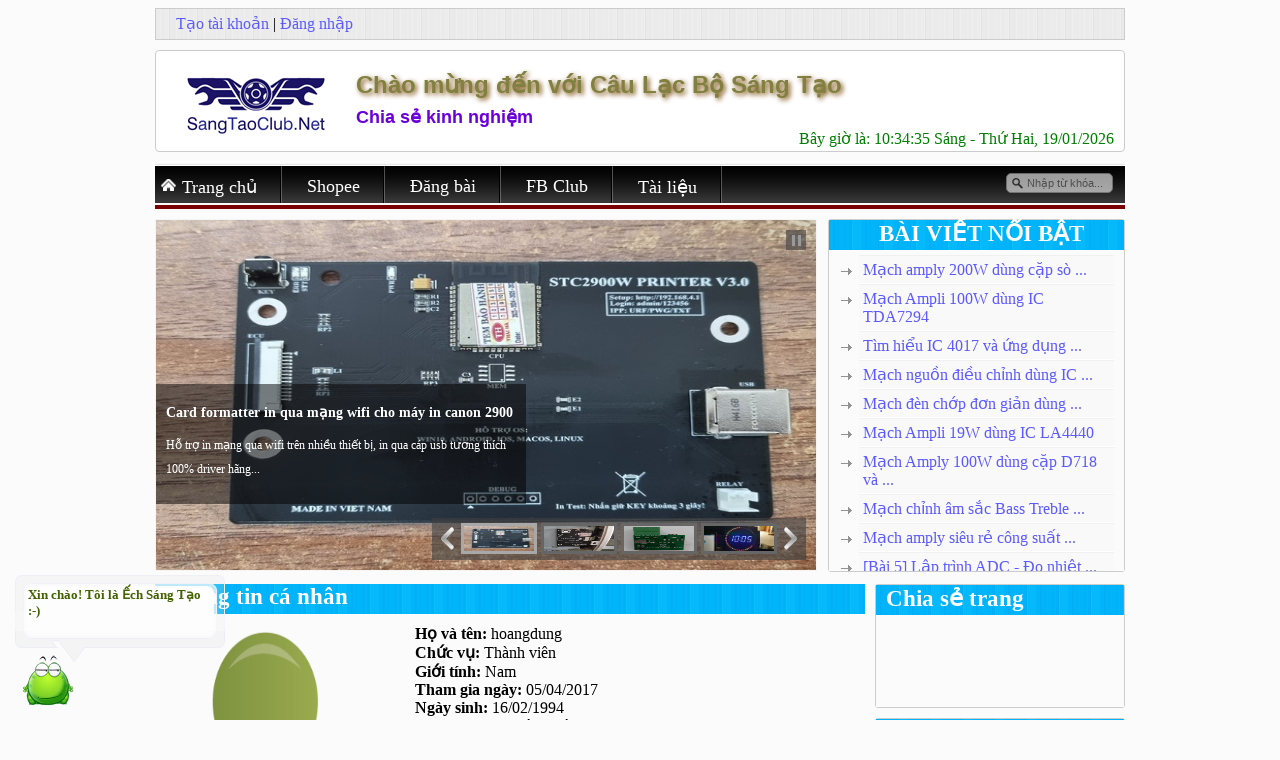

--- FILE ---
content_type: text/html; charset=UTF-8
request_url: https://sangtaoclub.net/thanh-vien/9277-hocdotnhuga_06
body_size: 30665
content:
<!DOCTYPE html>
<!-- 
Copyright © 2013-2026 SangTaoClub.Net
Designed: Vũ Văn Thái (ADMIN)
Start date: 12/05/2013 - 19/01/2026
Version: 4.3 - Edit: 18/06/2025
Source: PHP, HTML, CSS, JavaScript, jQuery
Browser: Support HTML5, CocCoc, Chrome, Firefox, Opera,...
Security: Ver 3.0
-->
<html xmlns="http://www.w3.org/1999/xhtml">
<head><meta http-equiv="Content-Type" content="text/html; charset=utf-8">
    <title>Trang cá nhân của hoangdung - Câu Lạc Bộ Sáng Tạo - SangTaoClub.Net</title>
    <base id="url_base" href="/" />
    <link rel="stylesheet" type="text/css" href="theme/css/theme.css?V4" />
    <link rel="stylesheet" type="text/css" href="theme/css/slide.css" />
    <meta name="generator" content="SangTaoClub.Net V4.0" /> 
    <meta name="keywords" content="Trang cá nhân của hoangdung, Câu Lạc Bộ Sáng Tạo, Chia sẻ kinh nghiệm, Kết nối đam mê, sangtaoclub.net, Sản phẩm sáng tạo, Download tài liệu miễn phí" /> 
    <meta name="description" content="Trang cá nhân của hoangdung - Câu Lạc Bộ Sáng Tạo - Chia sẻ kinh nghiệm - Kết nối đam mê - SangTaoClub.Net" />
</head>
<script async src="https://www.googletagmanager.com/gtag/js?id=G-VHFHSGEB5V"></script>
<script>
  window.dataLayer = window.dataLayer || [];
  function gtag(){dataLayer.push(arguments);}
  gtag('js', new Date());
  gtag('config', 'G-VHFHSGEB5V');
</script>
<style>#stc_load{display: none;}</style>
<script type="text/javascript" src="theme/js/jquery.js"></script>
<script type="text/javascript" src="theme/js/jquery.easing.js"></script>
<script type="text/javascript" src="theme/js/slide.js"></script>
<script type="text/javascript" src="theme/js/main.js?V4.3"></script>
<script type="text/javascript">
var link='https://sangtaoclub.net/thanh-vien/9277-hocdotnhuga_06';
if (top.location!=link){top.location=link};
</script>
<body><div id="stc_main"><!-- Main -->
<header>
<div id="stc_header" class="div_main">
    <div style="position: absolute;top: 5px;left: 20px;"><a href="dang-ky.html" title="Đăng ký là thành viên">Tạo tài khoản</a> | <a id="dang_nhap" title="Đăng nhập để viết bài...">Đăng nhập</a></strong></div>
    <div id="google_translate_element" style="position: absolute;top: 2px;right: 5px;"></div>
</div>
<div id="stc_banner" class="div_main"><!-- Banner -->
    <div id="image1"><img src="theme/css/img/logo.png" /></div>
    <div id="image2"><img src="theme/css/img/logo2.png" /></div>
    <div id="txt1">Chào mừng đến với Câu Lạc Bộ Sáng Tạo</div>
    <div id="txt2">Chia sẻ kinh nghiệm</div>
    <div id="txt3">Kết nối đam mê</div>
    <div id="clock">Đang cập nhật thời gian...</div>
</div><!-- End Banner -->
<nav id="Nav" class="div_main" >
    <ul>
        <li style="position: relative;"><div id="icon_home"></div><a href="./" title="Trang chủ">Trang chủ</a></li>
        <li><a href="https://shopee.vn/thaiha167" target="_blank" title="Cửa hàng trên Shopee">Shopee</a></li>
        <li><a href="dang-bai.html" title="Đăng bài viết mới">Đăng bài</a></li>
        <li><a href="https://www.facebook.com/sangtaoclub" target="_blank" title="Facebook Club">FB Club</a></li>
        <li><a href="tai-lieu.html" title="Download tài liệu">Tài liệu</a></li>
    </ul>
    <form action="tim-kiem.html" method="get" style="position: absolute;top: 3px;right: -20px;">
        <input id="tim_kiem" type="text" title="Tìm kiếm bài viết" name="tu-khoa" maxlength="150" placeholder="Nhập từ khóa..." />
    </form>
</nav>

</header>
<div id="stc_slide" class="div_main" style="height: 355px;">
    <div id="slide" style="width: 660px;height: 350px;float: left;">
    <div id="jslidernews1" class="lof-slidecontent" style="width: 100%;float: left;">
    <div class="preload"><div></div></div>			
    <div class="main-slider-content" style="width: 100%; height: 350px;">
        <ul class="sliders-wrap-inner">
        <li>
        <img width="660px" height = "350px" src="/bai-viet/upload/stc2900.jpg" alt="Card formatter in qua mạng wifi cho máy in canon 2900" />
        <div class="slider-description">
            <h4 class="titke-slide"><a href="/bai-viet/465-card-formatter-in-qua-mang-wifi-cho-may-in-canon-2900.html">Card formatter in qua mạng wifi cho máy in canon 2900</a></h4>
            <p class="summarry">Hỗ trợ in mạng qua wifi trên nhiều thiết bị, in qua cáp usb tương thích 100% driver hãng...</p>
        </div>
        </li>
        <li>
        <img width="660px" height = "350px" src="/upload-attack/SangTaoClub.Net_STC1210W_1689754258.jpg" alt="Card formatter Canon LBP1210 LBP1120 in qua WIFI USB 64bit STC1210" />
        <div class="slider-description">
            <h4 class="titke-slide"><a href="/bai-viet/466-card-formatter-canon-lbp1210-lbp1120-in-qua-wifi-usb-64bit-stc1210.html">Card formatter Canon LBP1210 LBP1120 in qua WIFI USB 64bit STC1210</a></h4>
            <p class="summarry">Hỗ trợ in mạng qua wifi trên nhiều thiết bị, in qua cáp usb tương thích 100% driver lbp2900...</p>
        </div>
        </li>
        <li>
        <img width="660px" height = "350px" src="/upload-img/anh-san-pham-lph-v2.jpg" alt="Mạch LED pháo hoa WIFI V2" />
        <div class="slider-description">
            <h4 class="titke-slide"><a href="/bai-viet/454-mach-led-phao-hoa-wifi-v2-huong-dan-su-dung.html">Mạch LED pháo hoa WIFI V2</a></h4>
            <p class="summarry">Hỗ trợ nhiều loại IC LED, hiệu ứng đồng bộ âm thanh, cập nhật phần mềm không dây...</p>
        </div>
        </li>
        <li>
        <img width="660px" height = "350px" src="/file_upload_image/admin/20190417_100520.jpg" alt="Đồng hồ vạn niên viền 60 LED nháy theo giây" />
        <div class="slider-description">
            <h4 class="titke-slide"><a href="/bai-viet/443-review-dong-ho-van-nien-vien-60-led-nhay-theo-giay.html">Đồng hồ vạn niên viền 60 LED nháy theo giây</a></h4>
            <p class="summarry">Phiên bản đồng hồ sáng tạo nhất, tích hợp rất nhiều tính năng vào trong một chiếc đồng hồ. Hiển thị ngày theo dương lịch, hiển thị giờ, hiển thị nhiệt độ, 8 hiệu ứng viền nháy theo giây, hẹn giờ đa chức năng, báo giờ,...</p>
        </div>
        </li>
        </ul>
    </div>		
    <div class="navigator-content">
        <div class="button-previous" title="Lùi lại"></div>
        <div class="navigator-wrapper">
        <ul class="navigator-wrap-inner">
            <li><img src="/bai-viet/upload/stc2900.jpg" width="70" height="25" alt="" title="Card formatter in qua mạng wifi cho máy in canon 2900" /></li>
            <li><img src="/upload-attack/SangTaoClub.Net_STC1210W_1689754258.jpg" width="70" height="25" alt="" title="Card formatter Canon LBP1210 LBP1120 in qua WIFI USB 64bit STC1210" /></li>
            <li><img src="/upload-img/phaohoa1.jpg" width="70" height="25" alt="" title="Mạch LED pháo hoa WIFI" /></li>
            <li><img src="/file_upload_image/admin/20190417_100520.jpg" width="70" height="25" alt="" title="Đồng hồ vạn niên viền 60 LED nháy theo giây" /></li>
        </ul>
        </div>
       	<div class="button-next" title="Tiếp theo"></div>
    </div>
    <div class="button-control"><span></span></div>
    </div>
    </div><!-- End Slide -->
    
    <div id="title_hot" class="stc_article_r" style="width: 295px;float: right;">
        <div class="stc_title" style="text-align: center;"><strong>BÀI VIẾT NỔI BẬT</strong></div>
        <div class="stc_content">
        <ul id="hot_list">
               <li><a href="bai-viet/37-mach-amply-200w-dung-cap-so-c5200-a1943.html" title="Xem: Mạch amply 200W dùng cặp sò C5200-A1943">Mạch amply 200W dùng cặp sò ...</a></li>
               <li><a href="bai-viet/189-mach-ampli-100w-dung-ic-tda7294.html" title="Xem: Mạch Ampli 100W dùng IC TDA7294">Mạch Ampli 100W dùng IC TDA7294</a></li>
               <li><a href="bai-viet/29-tim-hieu-ic-4017-va-ung-dung-555-voi-4017.html" title="Xem: Tìm hiểu IC 4017 và ứng dụng 555 với 4017">Tìm hiểu IC 4017 và ứng dụng ...</a></li>
               <li><a href="bai-viet/197-mach-nguon-dieu-chinh-dung-ic-lm317.html" title="Xem: Mạch nguồn điều chỉnh dùng IC LM317">Mạch nguồn điều chỉnh dùng IC ...</a></li>
               <li><a href="bai-viet/49-mach-den-chop-don-gian-dung-ic-ne555.html" title="Xem: Mạch đèn chớp đơn giản dùng ic NE555">Mạch đèn chớp đơn giản dùng ...</a></li>
               <li><a href="bai-viet/171-mach-ampli-19w-dung-ic-la4440.html" title="Xem: Mạch Ampli 19W dùng IC LA4440">Mạch Ampli 19W dùng IC LA4440</a></li>
               <li><a href="bai-viet/51-mach-amply-100w-dung-cap-d718-va-b688.html" title="Xem: Mạch Amply 100W dùng cặp D718 và B688">Mạch Amply 100W dùng cặp D718 và ...</a></li>
               <li><a href="bai-viet/42-mach-chinh-am-sac-bass-treble-dung-ic-tl082.html" title="Xem: Mạch chỉnh âm sắc Bass Treble dùng IC TL082">Mạch chỉnh âm sắc Bass Treble ...</a></li>
               <li><a href="bai-viet/25-mach-amply-sieu-re-cong-suat-14w-dung-tda2030a.html" title="Xem: Mạch amply siêu rẻ công suất 14W dùng TDA2030A">Mạch amply siêu rẻ công suất ...</a></li>
               <li><a href="bai-viet/181-bai-5-lap-trinh-adc---do-nhiet-do-dung-lm35-hien-thi-lcd-voi-avr.html" title="Xem: [Bài 5] Lập trình ADC - Đo nhiệt độ dùng LM35 hiển thị LCD với AVR">[Bài 5] Lập trình ADC - Đo nhiệt ...</a></li>
        </ul>
        </div>
    </div>
</div>
<div id="up_top" title="Trở lên trên" onclick="return croll_top();" style="display: none;"><img src="theme/css/img/top.png" /></div>
<div id="x_tip"><!-- Ech_con -->
<div id="x_tiptext">
    <div class="tip">
        <div class="tipMid"></div>
        <div class="text">Xin chào! Tôi là Ếch Sáng Tạo :-)</div>
        <div class="tipBtm"></div>
    </div>
</div>
</div><!-- End Ech_con -->
<div id="stc_body" class="div_main">
    <div id="main_right"><!-- Main Right -->
        <div class="stc_article_r"><!-- Ho_tro -->
            <div class="stc_title"><strong>Chia sẻ trang</strong></div>
            <div class="stc_content">
                <div style="text-align: center;"><br /><br />
                 <div class="fb-like" data-href="http://sangtaoclub.net" data-send="true" data-layout="button_count" data-width="70" data-show-faces="true" data-font="arial"></div><br /><br />
                </div>
            </div>
        </div><!-- End Ho_tro -->
         <div class="stc_article_r" id="m_luc"><!-- Chuyen_muc -->
            <div class="stc_title"><strong>Chuyên mục</strong></div>
            <div class="stc_content">
                <ul id="muc-luc">
                  <li><a data-group="st01" title="Chuyên mục: Thảo luận chung">Thảo luận chung</a></li>
                  <li><a data-group="st22" title="Chuyên mục: Hoạt động câu lạc bộ">Hoạt động câu lạc bộ</a></li>
                  <li><a data-group="st03" title="Chuyên mục: Tâm tình dân kỹ thuật">Tâm tình dân kỹ thuật</a></li>
                  <li><a data-group="st04" title="Chuyên mục: Lĩnh vực khác">Lĩnh vực khác</a></li>
                  <li><a data-group="st05" title="Chuyên mục: Lập trình web">Lập trình web</a></li>
                  <li><a data-group="st06" title="Chuyên mục: Trao đổi sửa chữa điện tử">Trao đổi sửa chữa điện tử</a></li>
                  <li><a data-group="st07" title="Chuyên mục: MCU 8051, AVR, PIC">MCU 8051, AVR, PIC</a></li>
                  <li><a data-group="st08" title="Chuyên mục: Phần mềm tin học">Phần mềm tin học</a></li>
                  <li><a data-group="st09" title="Chuyên mục: Điện tử công suất">Điện tử công suất</a></li>
                  <li><a data-group="st23" title="Chuyên mục: Điện tử dân dụng">Điện tử dân dụng</a></li>
                  <li><a data-group="st02" title="Chuyên mục: Điện thanh">Điện thanh</a></li>
                  <li><a data-group="st10" title="Chuyên mục: Học lập trình AVR">Học lập trình AVR</a></li>
                  <li><a data-group="st11" title="Chuyên mục: Học lập trình 8051">Học lập trình 8051</a></li>
                  <li><a data-group="st12" title="Chuyên mục: Lập trình PLC">Lập trình PLC</a></li>
                  <li><a data-group="st13" title="Chuyên mục: Mô phỏng mạch điện">Mô phỏng mạch điện</a></li>
                  <li><a data-group="st14" title="Chuyên mục: Thiết kế mạch in PCB">Thiết kế mạch in PCB</a></li>
                  <li><a data-group="st15" title="Chuyên mục: Cơ khí chế tạo">Cơ khí chế tạo</a></li>
                  <li><a data-group="st17" title="Chuyên mục: Điện tử cơ bản">Điện tử cơ bản</a></li>
                  <li><a data-group="st18" title="Chuyên mục: Nhập môn điện tử">Nhập môn điện tử</a></li>
                  <li><a data-group="st21" title="Chuyên mục: Điện tử sáng tạo">Điện tử sáng tạo</a></li>
                  <li><a data-group="st19" title="Chuyên mục: Tìm mua linh kiện">Tìm mua linh kiện</a></li>
                  <li><a data-group="st24" title="Chuyên mục: Tin tức sáng tạo">Tin tức sáng tạo</a></li>
                  <li><a data-group="st20" title="Chuyên mục: Cuộc thi sáng tạo">Cuộc thi sáng tạo</a></li>
                </ul>
            </div>
        </div><!-- End Chuyen_muc -->
                <div class="stc_article_r" id="bv_top"><!-- Top View -->
            <div class="stc_title"><strong>Xem nhiều</strong></div>
            <div class="stc_content">
                            <div class="row-list">
	                            <a class="img" href="bai-viet/37-mach-amply-200w-dung-cap-so-c5200-a1943.html"><img title="Xem: Mạch amply 200W dùng cặp sò C5200-A1943" src="theme/css/img/no_img_entry.png" alt="" /></a>
	                            <h3><a title="Xem: Mạch amply 200W dùng cặp sò C5200-A1943" href="bai-viet/37-mach-amply-200w-dung-cap-so-c5200-a1943.html">Mạch amply 200W dùng cặp sò C5200-A1943</a></h3>
	                        </div>
                            <div class="row-list">
	                            <a class="img" href="bai-viet/189-mach-ampli-100w-dung-ic-tda7294.html"><img title="Xem: Mạch Ampli 100W dùng IC TDA7294" src="theme/css/img/no_img_entry.png" alt="" /></a>
	                            <h3><a title="Xem: Mạch Ampli 100W dùng IC TDA7294" href="bai-viet/189-mach-ampli-100w-dung-ic-tda7294.html">Mạch Ampli 100W dùng IC TDA7294</a></h3>
	                        </div>
                            <div class="row-list">
	                            <a class="img" href="bai-viet/29-tim-hieu-ic-4017-va-ung-dung-555-voi-4017.html"><img title="Xem: Tìm hiểu IC 4017 và ứng dụng 555 với 4017" src="theme/css/img/no_img_entry.png" alt="" /></a>
	                            <h3><a title="Xem: Tìm hiểu IC 4017 và ứng dụng 555 với 4017" href="bai-viet/29-tim-hieu-ic-4017-va-ung-dung-555-voi-4017.html">Tìm hiểu IC 4017 và ứng dụng 555 với 4017</a></h3>
	                        </div>
                            <div class="row-list">
	                            <a class="img" href="bai-viet/197-mach-nguon-dieu-chinh-dung-ic-lm317.html"><img title="Xem: Mạch nguồn điều chỉnh dùng IC LM317" src="theme/css/img/no_img_entry.png" alt="" /></a>
	                            <h3><a title="Xem: Mạch nguồn điều chỉnh dùng IC LM317" href="bai-viet/197-mach-nguon-dieu-chinh-dung-ic-lm317.html">Mạch nguồn điều chỉnh dùng IC LM317</a></h3>
	                        </div>
                            <div class="row-list">
	                            <a class="img" href="bai-viet/49-mach-den-chop-don-gian-dung-ic-ne555.html"><img title="Xem: Mạch đèn chớp đơn giản dùng ic NE555" src="theme/css/img/no_img_entry.png" alt="" /></a>
	                            <h3><a title="Xem: Mạch đèn chớp đơn giản dùng ic NE555" href="bai-viet/49-mach-den-chop-don-gian-dung-ic-ne555.html">Mạch đèn chớp đơn giản dùng ic NE555</a></h3>
	                        </div>
                            <div class="row-list">
	                            <a class="img" href="bai-viet/171-mach-ampli-19w-dung-ic-la4440.html"><img title="Xem: Mạch Ampli 19W dùng IC LA4440" src="theme/css/img/no_img_entry.png" alt="" /></a>
	                            <h3><a title="Xem: Mạch Ampli 19W dùng IC LA4440" href="bai-viet/171-mach-ampli-19w-dung-ic-la4440.html">Mạch Ampli 19W dùng IC LA4440</a></h3>
	                        </div>
                            <div class="row-list">
	                            <a class="img" href="bai-viet/51-mach-amply-100w-dung-cap-d718-va-b688.html"><img title="Xem: Mạch Amply 100W dùng cặp D718 và B688" src="theme/css/img/no_img_entry.png" alt="" /></a>
	                            <h3><a title="Xem: Mạch Amply 100W dùng cặp D718 và B688" href="bai-viet/51-mach-amply-100w-dung-cap-d718-va-b688.html">Mạch Amply 100W dùng cặp D718 và B688</a></h3>
	                        </div>
                            <div class="row-list">
	                            <a class="img" href="bai-viet/42-mach-chinh-am-sac-bass-treble-dung-ic-tl082.html"><img title="Xem: Mạch chỉnh âm sắc Bass Treble dùng IC TL082" src="theme/css/img/no_img_entry.png" alt="" /></a>
	                            <h3><a title="Xem: Mạch chỉnh âm sắc Bass Treble dùng IC TL082" href="bai-viet/42-mach-chinh-am-sac-bass-treble-dung-ic-tl082.html">Mạch chỉnh âm sắc Bass Treble dùng IC TL082</a></h3>
	                        </div>
                            <div class="row-list">
	                            <a class="img" href="bai-viet/25-mach-amply-sieu-re-cong-suat-14w-dung-tda2030a.html"><img title="Xem: Mạch amply siêu rẻ công suất 14W dùng TDA2030A" src="theme/css/img/no_img_entry.png" alt="" /></a>
	                            <h3><a title="Xem: Mạch amply siêu rẻ công suất 14W dùng TDA2030A" href="bai-viet/25-mach-amply-sieu-re-cong-suat-14w-dung-tda2030a.html">Mạch amply siêu rẻ công suất 14W dùng TDA2030A</a></h3>
	                        </div>
                            <div class="row-list">
	                            <a class="img" href="bai-viet/181-bai-5-lap-trinh-adc---do-nhiet-do-dung-lm35-hien-thi-lcd-voi-avr.html"><img title="Xem: [Bài 5] Lập trình ADC - Đo nhiệt độ dùng LM35 hiển thị LCD với AVR" src="theme/css/img/no_img_entry.png" alt="" /></a>
	                            <h3><a title="Xem: [Bài 5] Lập trình ADC - Đo nhiệt độ dùng LM35 hiển thị LCD với AVR" href="bai-viet/181-bai-5-lap-trinh-adc---do-nhiet-do-dung-lm35-hien-thi-lcd-voi-avr.html">[Bài 5] Lập trình ADC - Đo nhiệt độ dùng LM35 hiển thị LCD với AVR</a></h3>
	                        </div>
            </div>
        </div><!-- End Top view -->
        <div class="stc_article_r"><!-- Thong_ke -->
            <div class="stc_title"><strong>Thống kê</strong></div>
            <div class="stc_content">
                <ul id="thongke">Đang tải..
                </ul>
            </div>
        </div><!-- End Thong_ke -->
        <div class="fb-like-box" data-href="http://www.facebook.com/sangtaoclub" data-width="250" data-show-faces="true" data-stream="false" data-show-border="true" data-header="true"></div>
    </div><!-- End Main Right -->
    <div id="main_left"><!-- Main Left -->
                <div id="stc_load" class="stc_article_l"><!-- STC_Load -->
            <div class="stc_title"><strong id="title_bv"></strong></div>
            <div class="stc_content" id="bai-viet"></div></div>
<div class="stc_article_l">
<div class="stc_title"><strong>Thông tin cá nhân</strong></div>
<div class="stc_content">
<style type="text/css">
#about{
    width: 690px;
    height: 280px;
}
#ab_img{
    float: left;
}
#ab_tt{
    float: right;
    width: 440px;
    overflow: hidden;
}
#gt_nd{
    border: 1px solid #ccc;
    padding: 10px;
    overflow: auto;
    width: 670px;
}
.tv{
    font-size: 20px;
    margin-left: 10px;
    color: #008040;
}
</style>
<script type="text/javascript">
$(document).ready(function(){
    tn_ok();
     var loading3='<div id="loading"><img border="0" src="theme/css/img/load.gif" /><br /><strong>Đang tải dữ liệu...</strong></div>';
  function tn_ok(){
  $('#pt_tn a').click(function(){ 
            var $p=$(this).attr('id');
            var $id_tv=$('#id_tv').val();
            $('#pbl').val($p);
            $('#page').val($p);
            $('#load_tn').html(loading3);
            setTimeout(function(){
                $('#load_tn').load('tin-nhan.html?i='+$id_tv+'&p='+$p+'&u=9277 #load_tn',tn_ok);
            }, 1000);
  });
  $('.tra_loi').click(function(){ 
    var $i1=$(this).attr('name');
    var $i2=$('#id_tv').val();
    var $link=$('#link').val();
    var $p_bl=$('#pbl').val();
    $('.tl').html('');
    $('#tl_'+$i1+'').html('<form name="form_tl" style="margin-left: 50px;" action="tin-nhan.html" method="post"><input type="hidden" value="'+$p_bl+'" id="p_bl" name="p_bl" /><input type="hidden" value="'+$i1+'" name="id_tn" /><input type="hidden" value="'+$i2+'" name="id_user" /><input type="hidden" value="'+$link+'" name="link_tn" /><textarea name="tl_mess" title="Viết trả lời" style="width: 570px; height: 50px;max-width: 570px;max-height: 100px;" ></textarea><input type="submit" value=" Trả lời " class="sub_bl" /> <input type="button" onclick="smiliepopup4();" id="sub_bl" value=" Cảm xúc " /> <input type="button" value=" Ẩn trả lời " id="'+$i1+'" class="sub_bl close_tn" /></form>');
    $('.close_tn').click(function(){ 
        var $i4=$(this).attr('id');
        $('#tl_'+$i4+'').html('');
    });
  });
    
  }
});
</script>
<div id="about">
<div id="ab_img"><img alt="Ảnh đại diện của hoangdung" title="Ảnh đại diện của hoangdung" src="theme/css/img/no-avatar.png" width="200" height="250" /></div>
<div id="ab_tt">
<strong>Họ và tên:</strong> hoangdung<br />
<strong>Chức vụ:</strong> Thành viên<br />
<strong>Giới tính:</strong> Nam<br />
<strong>Tham gia ngày:</strong> 05/04/2017<br />
<strong>Ngày sinh:</strong> 16/02/1994<br />
<strong>Website:</strong> Chưa cập nhật...<br />
<strong>Địa chỉ:</strong> chí linh<br />
<br />
</div>
</div>
<div style="text-align: center;font-size: 25px;"><strong>Tự giới thiệu:</strong></div>
<div id="gt_nd">
Chưa cập nhật...</div>
</div>
</div>
<div class="stc_article_l">
<div class="stc_title"><strong>Tin nhắn</strong></div>
<div class="stc_content">
<div id="binh_luan">
    <input type="hidden" value="9277" id="id_user" />
    <span id="bl"><li><strong style="color: red;">Bạn chưa đăng nhập, không thể viết tin nhắn!</strong>
    <br />Bấm vào đây để <a id="login_bv" title="Đăng nhập để gửi tin nhắn..." >Đăng nhập</a> hoặc <a href="/dang-ky.html" title="Đăng ký" >Đăng ký</a>!</li>
    </span>
<div id="load_tn">
<div id="bl">
</div></div></div>
</div></div>
<meta property="fb:app_id" content="140449266138836" />
<div id="fb-root"></div>
<script type="text/javascript">
(function(d, s, id) {
    var js, fjs = d.getElementsByTagName(s)[0];
    if (d.getElementById(id)) return;
    js = d.createElement(s); js.id = id;
    js.src = "//connect.facebook.net/vi_VN/all.js#xfbml=1";
    fjs.parentNode.insertBefore(js, fjs);
}(document, 'script', 'facebook-jssdk'));
</script>
<script type="text/javascript">
 $(document).ready( function(){						 
	var buttons = { 
	   previous:$('#jslidernews1 .button-previous') ,
	   next:$('#jslidernews1 .button-next') 
    };			
    $('#jslidernews1').lofJSidernews({ 
        interval        : 5000,
	    direction		: 'opacitys',	
        easing			: 'easeInOutExpo',
        duration		: 1200,
        auto		 	: true,
        mobile          : true,
        maxItemDisplay  : 4,
        navPosition     : 'horizontal', 
        navigatorHeight : 32,
        navigatorWidth  : 80,
        mainWidth		: 980,
        buttons			: buttons 
     });	
});
</script> 
<script type="text/javascript">
function googleTranslateElementInit() {
  new google.translate.TranslateElement({pageLanguage: 'vi', layout: google.translate.TranslateElement.InlineLayout.SIMPLE}, 'google_translate_element');
}
</script>
<script async type="text/javascript" src="//translate.google.com/translate_a/element.js?cb=googleTranslateElementInit"></script>
</div><!-- End Main_right -->
    <div id="stc_info_club" class="stc_article_l"><!-- Info_club -->
            <div class="stc_title"><strong>Thông tin club</strong><div style="float: right;margin-right: 20px; display: inline;">
    <a href="./" title="Trang chủ">Trang chủ</a> - <a href="dang-bai.html" title="Viết bài mới">Viết bài</a> - <a href="tai-lieu.html" title="Download tài liệu">Tài liệu</a> - <a onclick="return croll_top();" href="#top" title="Trở lên trên">Trở lên trên</a>
    </div></div>
            <div class="stc_content">Chào mừng <a href="thanh-vien/10144-tuanda">tuanda</a> đã tham gia câu lạc bộ sáng tạo!<br />
            <img src="theme/css/img/icon_admin.gif" /> <a style="color: red;" href="thanh-vien/1-admin"><strong>Vũ Văn Thái</strong></a> - <img src="theme/css/img/icon_mod.gif" /> 
            <a href="thanh-vien/9-vuthai"><strong style="color: green;">vuthai</strong></a><br />Hôm nay là sinh nhật của <a href="thanh-vien/214-vietluan93"><strong style="color: black;">vietluan93</strong></a>, <a href="thanh-vien/940-phutrieu102"><strong style="color: black;">phutrieu102</strong></a>, <a href="thanh-vien/958-trongphuc2011"><strong style="color: black;">trongphuc2011</strong></a>, <a href="thanh-vien/991-yumesoi"><strong style="color: black;">yumesoi</strong></a>, <a href="thanh-vien/1636-minhduc08love"><strong style="color: black;">minhduc08love</strong></a>, <a href="thanh-vien/1660-Vu_dtvt"><strong style="color: black;">Vu_dtvt</strong></a>, <a href="thanh-vien/1832-anh6789hd"><strong style="color: black;">anh6789hd</strong></a>, <a href="thanh-vien/1845-truongnguyen00"><strong style="color: black;">truongnguyen00</strong></a>, <a href="thanh-vien/2102-vunguyenngoc"><strong style="color: black;">vunguyenngoc</strong></a>, <a href="thanh-vien/2211-quangcuong92"><strong style="color: black;">quangcuong92</strong></a>, <a href="thanh-vien/2315-sonhvktqs"><strong style="color: black;">sonhvktqs</strong></a>, <a href="thanh-vien/2399-ngocthai_296"><strong style="color: black;">ngocthai_296</strong></a>, <a href="thanh-vien/2456-vgtuan250892"><strong style="color: black;">vgtuan250892</strong></a>, <a href="thanh-vien/2678-quibinh"><strong style="color: black;">quibinh</strong></a>, <a href="thanh-vien/3469-leenhutnaruto"><strong style="color: black;">leenhutnaruto</strong></a>, <a href="thanh-vien/3714-alo123321"><strong style="color: black;">alo123321</strong></a>, <a href="thanh-vien/3928-choidongkyo"><strong style="color: black;">choidongkyo</strong></a>, <a href="thanh-vien/4049-nguyenchuan178"><strong style="color: black;">nguyenchuan178</strong></a>, <a href="thanh-vien/4143-nguyenhien191"><strong style="color: black;">nguyenhien191</strong></a>, <a href="thanh-vien/4183-toi123456"><strong style="color: black;">toi123456</strong></a>, <a href="thanh-vien/4582-coffeshop1"><strong style="color: black;">coffeshop1</strong></a>, <a href="thanh-vien/5095-kaphucka"><strong style="color: black;">kaphucka</strong></a>, <a href="thanh-vien/5464-hungvu0119"><strong style="color: black;">hungvu0119</strong></a>, <a href="thanh-vien/5638-tuananhcmd"><strong style="color: black;">tuananhcmd</strong></a>, <a href="thanh-vien/5960-hoangduoc"><strong style="color: black;">hoangduoc</strong></a>, <a href="thanh-vien/5972-vxhnet"><strong style="color: black;">vxhnet</strong></a>, <a href="thanh-vien/6022-K125520207095"><strong style="color: black;">K125520207095</strong></a>, <a href="thanh-vien/7012-tiemcan"><strong style="color: black;">tiemcan</strong></a>, <a href="thanh-vien/7085-aochoangden71311"><strong style="color: black;">aochoangden71311</strong></a>, <a href="thanh-vien/7672-quyming90"><strong style="color: black;">quyming90</strong></a>, <a href="thanh-vien/7778-thanhnghiale_191"><strong style="color: black;">thanhnghiale_191</strong></a>, <a href="thanh-vien/8069-duyuduc19195"><strong style="color: black;">duyuduc19195</strong></a>, <a href="thanh-vien/8177-thanhkk"><strong style="color: black;">thanhkk</strong></a>, <a href="thanh-vien/8431-loantamson"><strong style="color: black;">loantamson</strong></a>, <a href="thanh-vien/8485-tuana10"><strong style="color: black;">tuana10</strong></a>, <a href="thanh-vien/8552-manhhunglh"><strong style="color: black;">manhhunglh</strong></a>, <a href="thanh-vien/8595-xuanquan2407"><strong style="color: black;">xuanquan2407</strong></a>, <a href="thanh-vien/9124-duy_1998"><strong style="color: black;">duy_1998</strong></a>, <a href="thanh-vien/9171-jackiechun94"><strong style="color: black;">jackiechun94</strong></a>, <a href="thanh-vien/9318-ndkeprom"><strong style="color: black;">ndkeprom</strong></a>, <a href="thanh-vien/9431-kaka2008"><strong style="color: black;">kaka2008</strong></a>, <a href="thanh-vien/9650-sangtaoclub0999"><strong style="color: black;">sangtaoclub0999</strong></a>, <a href="thanh-vien/10003-huuloc"><strong style="color: black;">huuloc</strong></a>,  ← Gửi tin nhắn chúc mừng<br /><span>Múi giờ: UTC+07:00 - Asia/Ho Chi Minh ***** IP của bạn: 3.145.34.214 ***** Thời gian xử lý trang: 0.017 giây - Cache: Sẵn sàng!</span> 
            </div>
    </div><!-- End Info_club -->
    <footer id="copyright" style="text-align: center;">
        <div style="font-size: 20px;">© 2013-2026 SangTaoClub.Net - Tất cả giữ toàn quyền.</div>
        <div style="height: 50px;">
            <a href="about-us.html">Giới thiệu</a> - 
            <a href="terms.html">Điều khoản</a> - 
            <a href="privacy-policy.html">Chính sách bảo mật</a>
                    </div>
    </footer>
</div><!-- End Body -->
</div><!-- End Main -->
</body>
</html>


--- FILE ---
content_type: text/html; charset=UTF-8
request_url: https://sangtaoclub.net/statistics.html?ajax=pc&url=https://sangtaoclub.net/thanh-vien/9277-hocdotnhuga_06
body_size: 47
content:
<li>Bài viết: <strong>334/334</strong></li>
<li>Thành viên: <strong>10.144</strong></li>
<li>Đang online: <strong>3</strong></li>
<li>Khách hôm nay: <strong>184</strong></li>
<li>Khách hôm qua: <strong>273</strong></li>
<li>Tổng khách: <strong>17.075.121</strong></li>


--- FILE ---
content_type: text/css
request_url: https://sangtaoclub.net/theme/css/theme.css?V4
body_size: 7185
content:
a{
    text-decoration: none;
    color: #5B5BFF;
    cursor: pointer;
}
a:hover{
    color: green;
}
img{
    border: none;
}
body{
    background: #FBFBFB;
}

#stc_main{
    width: 970px;
    margin: 0 auto;
}
#copyright,#stc_info_club{
    margin-top: 10px;
    width: 970px;
    float: left;
    border-radius: 4px;
    -moz-border-radius: 4px;
}
.stc_cmt_align{
    text-align: justify;
}

#stc_header{
    height: 30px;
    background: url(icon/bg-gray.png) repeat-x;
    position: relative;
    border: 1px solid #ccc;  
}
#main_left{
    width: 710px;
    float: left;
}
#main_right{
    width: 250px;
    float: right;
}
.div_main{  
    margin-bottom: 10px;
}
.stc_title{   
    background: url(icon/bg-title.png) repeat-x;
    height: 30px;
    width: 100%;
}
.stc_title strong{
    margin: 2px auto auto 10px; 
    font-size: 23px;
    color: white;
}
.stc_content{
    overflow: hidden;
    padding: 10px;
    background: #FBFBFB;
}
.stc_article_r{
    border: 1px solid #ccc;
    border-radius: 3px;
    -moz-border-radius: 3px;
    margin-bottom: 10px;
}
.stc_article_l{
    margin-bottom: 10px;
    border-bottom: 1px #ccc solid;
}
#thong_bao{
    background: #ccc;
    color: red;
    border: 2px solid #8080C0;
    text-align: center;
    width: 99.2%;
    padding: 20px 0px;
}
#bl li{
    list-style: none;
    border: 1px solid #ccc;
    margin: 10px;
    padding: 5px;
    text-align: justify;
}
#sub_bl,.sub_bl{
    background: #8080FF;
    color: white;
    padding: 5px;
}
#hot_list{
    margin-top: -5px;
    padding-left: 20px;
    height: 290px;
}
#hot_list li{
    list-style: url(icon/icon-list.png);
    padding: 4px;
    background: #f9f9f9;
    border-bottom: 1px solid #fff;
    border-top: 1px solid #f1f1f1;
}
.row-list{
	padding:8px;
	margin-bottom:1px;
	overflow:hidden;
}
.row-list a.img{
	display:block;
	float:left;
	margin-right:5px;
}
.row-list a.img img{
	width:50px;
	height:50px;
    border: none;
}
.row-list h3{
	margin:0;
}
.row-list h3 a{
	font-size:13px;
	color:#333;
	line-height:15px;
}
.bv_img{
    width: 90px;
    height: 60px;
}
#input_post,.submit{
    font-size: 20px;
    background: url(img/ok.png) no-repeat left center;
    padding-left: 30px;
}
.edit{
    font-size: 20px;
    background: url(img/icon_edit.png) no-repeat left center;
    padding-left: 25px;
}
.post_i{
    height: 23px;
    border-radius: 5px;
    -moz-border-radius: 5px;
}
#input_rs,.reset{
    font-size: 20px;
    background: url(img/reset.png) no-repeat left center;
    padding-left: 30px;
    margin-left: 20px;
}
#muc-luc li,#thongke li,#noi_quy_bv ul li{
    padding-left: 20px;
    margin: 4px 0px 4px -35px;
    list-style: none;
    background: url(img/icon01.gif) no-repeat left center;
}
#muc-luc li a,#tx_rl{
    color: #5B5BFF;    
}
#muc-luc li a:hover{
    color: green;    
}
.bv_img{
    text-align: center;
}
.li_bv{
    margin-left: 30px;
    
}
.li_bv:hover{
    border: 1px silver #8000FF;
    cursor: pointer;
}
.s_truot{
    position: fixed;
    top: 2px;
    left: 5%;
    width: 200px;
    z-index: 9999;
}
#x_tip{
    position:fixed;
    bottom:0;
    left: 10px;
    z-index: 9999;
}
#x_tiptext{
    background:transparent url(tip/ech.gif) no-repeat scroll left bottom;
    bottom:15px;
    color:white;
    height:131px;
    left:13px;
    position:absolute;
    width:200px;
}
#x_tip .text{
    color:#436300;
    float:left;
    font-weight:bold;
    height:46px;
    left:14px;
    position:absolute;
    top:13px;
    width:184px;
    font-size:13px;
}
.tip{
    background:transparent url(tip/tipTop.png) no-repeat scroll center top;
    left:-9px;
    overflow:hidden;
    padding-top:37px;
    position:absolute;
    width:212px;
    z-index:10000;
}
.tipMid{
    background:transparent url(tip/tipMid.png) repeat-y;
    padding:0 25px 20px 25px;
}
.tipBtm{
    background:transparent url(tip/tipBtm.png) no-repeat bottom;
    height:32px;
}
.p{
    border: 1px solid #ccc;
    margin: 2px;
    padding: 2px;
    border-radius: 4px;
    -moz-border-radius: 4px;
    cursor: pointer;
}
.rq, .error{color: red;}
.hide {display: none;}
#signup input{
    width: 460px;
    height: 23px;
    border-radius: 5px;
    -moz-border-radius: 5px;
}
#signup select{
    height: 25px;
}
.pass,#pass,#user{
    float: right;
    height: 23px;
    width: 250px;
    border-radius: 5px;
    -moz-border-radius: 5px;
}
#code{
    background: #FFF77A url(tip/img_code.png) no-repeat;
    padding: 50px 5px 5px 5px;
    border:#FF9900 thin dashed;
    color:#000;
    height:300px;
    overflow:auto;
}
#select_bbcode a{
    margin: 0 3px;
}
#up_top{
    position: fixed;
    bottom: 30px;
    right: 5px;
    padding: 12px;
    background: #ccc;
    opacity: 0.6;
    cursor: pointer;
    border-radius: 7px;
    -moz-border-radius: 7px;
}
#up_top:hover{
    opacity: 1;
}
#contact{
    margin: 20px auto;
    width: 460px;
}
#bv_new ul li,#bv_top ul li{
    padding-left: 20px;
    margin: 5px 0px 5px -35px;
    list-style: none;
    background: url(img/icon01.gif) no-repeat left top;
}
/******** Menu Nav **********/
#Nav {
    background: url(icon/bg_gnav.gif) repeat-x left top;
    border-bottom: 4px solid #790000;
    height: 40px;width: 100%;
    padding-bottom: 2px;
    margin-top: -5px;
    position: relative;
}

#Nav ul {
    background: url(icon/bg_gnav_line.gif) no-repeat left top;
    padding-left: 2px;
}

#Nav ul li {
    background: url(icon/bg_gnav_line.gif) no-repeat right top;
    float: left;
    padding-right: 0px;
    margin-top: 3px;
    list-style: none;
}

#Nav ul li a {
    color: white;
    display: block;
    font: 18px bold;
    padding: 10px 25px;
    text-decoration: none;
}

#Nav ul li a:hover {
	background: url(icon/bg_gnav_o.gif) repeat-x left top;	
}
#icon_home{
    background: url(icon/icon_home.gif) no-repeat 2px center;
    width: 20px; height: 12px;
    position: absolute;
    top: 13px; left: 2px;
}
#tim_kiem {
    background: url(icon/icon_search.jpg) 5px center no-repeat white;
    border: 1px solid #AAA;
    color: #666;
    float: right;
    font-size: 11px;
    margin: 7px 32px 0 0;
    opacity: 0.6;
    outline: none;
    padding: 3px 5px 3px 20px;
    width: 80px;
    border-radius: 5px;
    -moz-border-radius: 5px;
    -webkit-border-radius: 5px;
    -webkit-transition: 0.3s;
    -moz-transition: 0.3s;
    -o-transition: 0.3s;
    transition: 0.3s;
}
#tim_kiem:hover {
    opacity: 1 
}
#tim_kiem:focus {
    opacity: 1;
    width: 150px;
}/*End Menu*/
/******** Banner **********/
#stc_banner{
    width: 968px;
    height: 100px;
    background: white;
    position: relative;
    border:1px solid #ccc;
    overflow: hidden;
    border-radius: 4px;
    -moz-border-radius: 4px;
}
#clock{
    right: 10px;
    bottom: 3px;
    color: green;
}

#stc_banner div{
    position: absolute;
}
#image1,#image2{
    left: -210px;
    top: 0px;
}
#txt1{
    font-family: Arial;
    color: #808040;
    font-size: 24px;
    font-weight: bold;
    left: 20px;
    top: 20px;
    width: 100%;
    text-shadow: 2px 2px 5px #764600;
}
#txt2,#txt3{
    font-family: Arial;
    color: #6C00D9;
    font-size: 18px;
    display: none;
    font-weight: bold;
    left: 1000px;
    top: 55px;
    width: 100%;
}
/* End Banner */
#loading{
    margin: 50px auto;
    text-align: center;
}

--- FILE ---
content_type: text/css
request_url: https://sangtaoclub.net/theme/css/slide.css
body_size: 4150
content:
.lof-slidecontent { 
    position:relative;	
    overflow:hidden;	
    border:#F4F4F4 solid 1px; 
    margin:0 auto;
}
.lof-slidecontent .preload{	
    height:100%;	
    width:100%;	
    position:absolute;	
    top:0;	
    left:0;	
    z-index:100000;	
    text-align:center;	
    background:#FFF;
}
.lof-slidecontent .preload div{	
    height:100%;	
    width:100%;	
    background:transparent url(img/slide/load-indicator.gif) no-repeat scroll 50% 50%;
}
.lof-slidecontent  .sliders-wrapper{	
    position:relative;	
    height:100%;	
    width:900px;	
    z-index:3px;	
    overflow:hidden; 
}
.lof-slidecontent  ul.sliders-wrap-inner{
    overflow:hidden;	
    background:transparent url(img/slide/load-indicator.gif) no-repeat scroll 50% 50%;	
    padding:0px;	
    margin:0;	
    position:absolute;	
    overflow:hidden;
}
.lof-slidecontent  ul.sliders-wrap-inner li{
    overflow:hidden;	
    padding:0px;
    margin:0px;	
    float:left;	
    position:relative;
}
.lof-slidecontent  .lof-opacity  li{
    position:absolute;	
    top:0;	
    left:0;	
    float:inherit; 
}
.lof-slidecontent  .navigator-content {
    position:absolute; 
    bottom:10px; 
    right:10px;
	background:url(img/slide/transparent_bg.png) repeat;
	padding:5px 0px;
}
.lof-slidecontent  .navigator-wrapper{	
    position:relative;	
    z-index:10;
	height:180px;
	width:310px;
	overflow:hidden;
	color:#FFF;
	float:left
}
.lof-slidecontent  ul.navigator-wrap-inner{	
    top:0;	
    padding:0;	
    margin:0;	
    position:absolute;	
    width:100%; 
}
.lof-slidecontent  ul.navigator-wrap-inner li{ 	
    cursor:pointer;	
    list-style:none;	
    padding:0;	
    margin-left:0px;	
    overflow:hidden;	
    float:left;	
    display:block;	
    text-align:center;
}

/*******************************************************/
 
ul.sliders-wrap-inner li img{	padding:0px;	}
.lof-slidecontent .slider-description a.readmore{color:#58B1EA; font-size:95%; }
.lof-slidecontent .slider-description a{ color:#FFF; }
.lof-slidecontent .slider-description{
	z-index:100px;
	position:absolute;
	bottom:70px;
	left:0px;
	width:350px;
	background:url(img/slide/bg_trans.png);
	height:100px;
	padding:10px;
	color:#FFF;
}
.lof-slidecontent .slider-description h4 {    
    font-size: 14px;    
    margin: 10px 0;    
    padding: 0; 
}
.lof-slidecontent .slider-description .slider-meta a{	
	margin:0;
	background:#C01F25;
	font-size:75%;
	padding:2px 3px;
	font-family:"Trebuchet MS",Trebuchet,Arial,Verdana,sans-serif;
	text-transform:uppercase;
	text-decoration:none
}
.lof-slidecontent  .item-meta a:hover{text-decoration:underline;}
.lof-slidecontent  .item-meta i {font-size:70%; }

/* item navigator */

.lof-slidecontent ul.navigator-wrap-inner li img{
	border:#666 solid 3px;	
}
.lof-slidecontent ul.navigator-wrap-inner li.active img, 
.lof-slidecontent ul.navigator-wrap-inner li:hover img {
	border:#A8A8A8 solid 3px;
	-moz-transition:border-color  ease-in-out 0.4s
}
.lof-slidecontent .navigator-content .button-next, 
.lof-slidecontent .navigator-content .button-previous{
	display:block;
	width:22px;
	height:30px;
	color:#FFF;
	cursor:pointer;

}
.lof-slidecontent .navigator-content .button-previous {
	float:left;	
	text-indent:-999px;
	margin-right:5px;
	background:url(img/slide/arrow-l.png) no-repeat right center;
}
.lof-slidecontent .navigator-content .button-next {
	float:left;	
	text-indent:-999px;
	margin-left:5px;
	background:url(img/slide/arrow-r.png) no-repeat left center;
}
.lof-slidecontent .button-control {
   position:absolute;
   top:10px;
   right:10px;
    height: 20px;
    width: 20px; 
    cursor:pointer;
	background:url(img/slide/transparent_bg.png) repeat;
}

.lof-slidecontent .button-control span { 
    display:block;  
    width:100%; 
    height:100%;
}
.lof-slidecontent .action-start span  {
	background:url(img/slide/play.png) no-repeat center center;
}
.lof-slidecontent .action-stop span {
	background:url(img/slide/pause.png) no-repeat center center;
}
.titke-slide{
	font-size: 15px;
}
.titke-slide:hover{
	text-decoration: underline;
}
.summarry{
	font-size: 12px;
	line-height: 24px;
}

--- FILE ---
content_type: text/javascript
request_url: https://sangtaoclub.net/theme/js/main.js?V4.3
body_size: 16582
content:
$(document).ready(function(){
    var URL_BASE = $('#url_base').attr('href');
    function ech(){
        $("a").mouseover(function(){
        if($(this).attr('title')){
        $('body').find('a').stop(show_tip($(this).attr('title')));
        }
        });
    }	
    function show_tip(content){
        $('body').find('#x_tiptext').hide();
        $('#x_tiptext').show(function(){
	       $('#x_tiptext .text').html(content);
        });
    }
    function statistics(){
        $('#thongke').load('statistics.html?ajax=pc&url=' + top.location.toString());
        setTimeout(statistics, 30000); 
    }
    setTimeout(statistics, 1000); 
    $(window).scroll(function(){
        if($(window).scrollTop()>700){ 
            $('#up_top').fadeIn();
        }else {
            $('#up_top').fadeOut();
        }
    });
    $('#txt1').css('left','660px');
    banner();
    setInterval(function(){ 
        $('#image1,#image2').animate({'left':-210},500);
        $('#txt1,#txt3').animate({'left':1000},500);
        setTimeout(function(){ banner(); },2000);
    },15000);
    function banner(){
        $('#image1').fadeIn().animate({'left':30},500);
        $('#txt1').fadeIn().animate({'left':200},500,function(){
            $('#txt2').fadeIn().animate({'left':200},1000,function(){
                setTimeout(function(){ 
                        $('#image1').animate({'left':-230},500,function(){
                            setTimeout(function(){
                                $('#image2').animate({'left':30},500,function(){
                                    $('#txt2').animate({'left':1000},500,function(){
                                        $('#txt3').fadeIn().animate({'left':200},1000);
                                    });
                                });
                            },800); 
                        });    
                },3000);            
            });
        });
    }
setInterval(function(){
		        var ThoiGian = new Date();
		        var Gio = ThoiGian.getHours();
		        var Phut = ThoiGian.getMinutes();
		        var Giay = ThoiGian.getSeconds();
		        var month = ThoiGian.getMonth() + 1;
		        var date = ThoiGian.getDate();
		        var year = ThoiGian.getFullYear();
		        var str=" ";
		        if(Gio>4&&Gio<11){str=" Sáng" } else if(Gio>10&&Gio<14){str=" Trưa" } else if(Gio>13&&Gio<19){str=" Chiều"} else if(Gio>18&&Gio<22){str=" Tối"} else{str=" Đêm"};
		        if(Gio<10){Gio="0"+Gio;}if(Phut<10){Phut="0"+Phut;}if(Giay<10){Giay="0"+Giay;}if(date<10){date="0"+date;}if(month<10){month="0"+month;};
		        day = new Array("Chủ nhật","Thứ Hai","Thứ Ba","Thứ Tư","Thứ Năm","Thứ Sáu","Thứ Bảy");
		        day = (day[ThoiGian.getDay()]);
		        $('#clock').html(' Bây giờ là: '+Gio+':'+Phut+':'+Giay+' '+str+' - '+day+', '+date+'/'+month+'/'+year+'')
    },1000);
    var $a="Bài viết"; var $b="Trang số";var max_p=10;$tc=500;
    var img_r='<img border="0" src="/theme/css/img/icon01.gif" />';
    var loading='<div id="loading"><img border="0" src="/theme/css/img/load.gif" /><br /><strong>Đang tải dữ liệu...</strong></div>';
    $('body').append('<input type="hidden" id="hid_id" value="" /><input type="hidden" id="h_id" value="" /><input type="hidden" id="pbl" value="1" /><form name="form_thoat" action="/thanh-vien.html" method="post"><input type="hidden" name="thoat" /></form>');
  $('#muc-luc li a,.cm_bv').click(function(){
            var $url_get = top.location.toString();
            if($url_get.search("#stc_load") == -1)top.location = $url_get + "#stc_load";
            else top.location = $url_get;
            $('#stc_load').slideUp().slideDown();
            var $id=$(this).attr('data-group');
            var $name=$(this).attr('class');
            if($name!="cm_bv")$name=$(this).text();
            else $name=$(this).attr('data-name');
            $('#bai-viet').html(loading);
            $('#title_bv').html(''+$a+' '+img_r+' '+$name+'');
            $('#hid_id').val($name);
            $('#h_id').val($id);
            setTimeout(function(){
                $('#bai-viet').load('page.html?n='+$id+'&n_p=1&m='+max_p+' #load_data',page_ok);
            }, 1000);
            return false;
  });
  $('#load_data_cmt').hide().html('');
  $('#submit_cmt').click(function(){
        var $tx='<div style="text-align: center;"><strong style="color:red;">Bạn chưa nhập nội dung...!</strong></div>';
        var ibv=$('#id_bv').val();
        var nd_cmt=$('#cmt').val();
        if(nd_cmt==""){
            $("#load_data_cmt").fadeIn().html($tx);
            $('#cmt').click(function(){$("#load_data_cmt").hide();});
        return false;
        }
        if(nd_cmt=="Viết bình luận"){
            $("#load_data_cmt").fadeIn().html($tx);
            $('#cmt').click(function(){$("#load_data_cmt").hide();});
        return false;
        }
        var nd_cmt=nd_cmt.replace(new RegExp("'", 'g'),"[stc1]");
        var nd_cmt=nd_cmt.replace(new RegExp('\n', 'g')," [br] ");
        var nd_cmt=nd_cmt.replace(new RegExp('"', 'g'),"[stc2]");
        var nd_cmt=nd_cmt.replace(new RegExp('&', 'g'),"[stc4]");
        nd_cmt=nd_cmt.replace(/[+]/g,"[add]");
        $('#submit_cmt').hide();
        $('#submit_load').show();
        $('#load_data_cmt').fadeIn().html('<div id="loading"><img border="0" src="/theme/css/img/load.gif" /><br /><strong>Đang gửi bình luận...</strong></div>');
        setTimeout(function(){
            var data='id_bv='+ ibv + '&binh_luan=' + nd_cmt;
            $.ajax({
            type: "POST",
            url: "comment.html",
            data: data,
            success: function(load) {
                $("#load_data_cmt").fadeIn().html(load);
                setTimeout(function(){
                    $("#load_data_cmt").hide();
                    var $url_get = top.location.toString();
                    if($url_get.search("#binh_luan") == -1)top.location = $url_get + "#binh_luan";
                    else top.location = $url_get;
                    $('#load_cm').html('<div id="loading"><img border="0" src="/theme/css/img/load.gif" /><br /><strong>Đang mở bình luận...</strong></div>');                
                    setTimeout(function(){
                        $('#load_cm').load('comment.html?i='+ibv+'&p=1 #load_bl',bl_ok);
                        $('#submit_cmt').show();
                        $('#submit_load').hide();
                        $('#cmt').val('');
                    },3000);
                },2000);
            }
            });
        },1000); 
        return false; 
  });
  function page_ok(){
  ech();
  $('#phan_trang a').click(function(){ 
            var $url_get = top.location.toString();
            if($url_get.search("#stc_load") == -1)top.location = $url_get + "#stc_load";
            else top.location = $url_get;
            $('#stc_load').slideUp().slideDown();
            var $p=$(this).attr('id');
            var $n=$('#hid_id').val();
            var $m=$('#h_id').val();
            $('#bai-viet').html(loading);
            $('#title_bv').html(''+$a+' '+img_r+' '+$n+' '+img_r+' '+$b+' '+$p+'');
            setTimeout(function(){
                $('#bai-viet').load('page.html?n='+$m+'&n_p='+$p+'&m='+max_p+' #load_data',page_ok);
            }, 1000);
            return false;
  });
  }  
  bl_ok();
  function bl_ok(){
  ech();
  $('#pt_bl a').click(function(){ 
            var $p=$(this).attr('id');
            var $id_bv=$('#id_bv').val();
            $('#pbl').val($p);
            $('#load_cm').html(loading);
            setTimeout(function(){
                $('#load_cm').load('comment.html?i='+$id_bv+'&p='+$p+' #load_bl',bl_ok);
            }, 1000);
  });
  $('.tra_loi').click(function(){ 
    var $i1=$(this).attr('name');
    var $i2=$('#id_bv').val();
    $('.tl').html('');
    $('#tl_'+$i1+'').html('<form name="form_tl" style="margin-left: 50px;"><textarea id="reply" name="tra_loi" title="Viết trả lời" style="width: 600px; height: 50px;max-width: 600px;max-height: 100px;" ></textarea><input type="button" id="submit_reply" value=" Trả lời " class="sub_bl" /> <input type="button" style="display: none;" id="submit_load2" class="sub_bl" value=" Loading... " /> <input type="button" onclick="smiliepopup2();" id="sub_bl" value=" Cảm xúc " /> <input type="button" value=" Ẩn trả lời " id="'+$i1+'" class="sub_bl close" /><br><div id="load_data_reply"></div></form>');
    $('.close').click(function(){ 
        var $i4=$(this).attr('id');
        $('#tl_'+$i4+'').html('');
    });
    $("#load_data_reply").hide();
    $('#submit_reply').click(function(){
        var nd_reply=$('#reply').val();
        var $p_bl=$('#pbl').val();
        if(nd_reply==""){
            $("#load_data_reply").fadeIn().html('<div style="text-align: center;"><strong style="color:red;">Bạn chưa nhập nội dung...!</strong></div>');
            $('#reply').click(function(){$("#load_data_reply").hide();});
            return false;
        }
        nd_reply=nd_reply.replace(new RegExp("'", 'g'),"[stc1]");
        nd_reply=nd_reply.replace(new RegExp('\n', 'g')," [br] ");
        nd_reply=nd_reply.replace(new RegExp('"', 'g'),"[stc2]");
        nd_reply=nd_reply.replace(new RegExp('&', 'g'),"[stc4]");
        nd_reply=nd_reply.replace(/[+]/g,"[add]");
        $('#submit_reply').hide();
        $('#submit_load2').show();
        $('#load_data_reply').fadeIn().html('<div id="loading"><img border="0" src="/theme/css/img/load.gif" /><br /><strong>Đang gửi trả lời...</strong></div>');
        setTimeout(function(){
            var data='id_bv='+$i2+'&tra_loi='+nd_reply+'&p_bl='+$p_bl+'&id_bl='+$i1;
            $.ajax({
            type: "POST",
            url: "/comment.html",
            data: data,
            success: function(load) {
                $("#load_data_reply").fadeIn().html(load);
                setTimeout(function(){
                    $("#load_data_reply").hide();top.location="#binh_luan";
                    $('#load_cm').html('<div id="loading"><img border="0" src="/theme/css/img/load.gif" /><br /><strong>Đang mở bình luận...</strong></div>');                
                    setTimeout(function(){
                        $('#load_cm').load('comment.html?i='+$i2+'&p='+$p_bl+' #load_bl',bl_ok);
                    },3000);
                },2000);
            }//success
            });//ajax
        },1000); 
        return false; 
    });//End submit_reply
  });//Click tra_loi  
  }//End code
    ech();
    $("#x_tip").mouseover(function(){$("#x_tiptext").hide();});
    //Title
    var $stepTitle =1;
    var title=$(document).attr('title');
    setInterval(function(){
        $stepTitle++
        if($stepTitle==1) document.title =title
        else if($stepTitle==2) document.title =title
        else if($stepTitle==3) document.title ="Câu Lạc Bộ Sáng Tạo"
        else if($stepTitle==4) document.title ="SangTaoClub.Net"
        else if($stepTitle==5) document.title ="Chia sẻ kinh nghiệm"
        else if($stepTitle==6) document.title ="Kết nối đam mê"
        else if($stepTitle==7) document.title ="Chào mừng đến với Câu Lạc Bộ Sáng Tạo"
        else $stepTitle=0

    },2000); 
    
    myTimer = setTimeout("showNext()", 6000);
    showNext(); 
    $('#thumbs li').bind('click',function(e){
        	var count = $(this).attr('rel');
        	showImage(parseInt(count)-1);
    });
    $('#select_bbcode a').click(function(){
        var $cmt=$('#cmt').val();
        var $br="\n";
        var $bbcode=$(this).attr('title');
        if($cmt=="Viết bình luận"){$cmt="";}
        $('#cmt').val($cmt+$br+$bbcode);
        alert('OK! Đã thêm thẻ '+$bbcode+'');
    });
    $('#dang_nhap,#login_bv').click(function(){
        var $url_get = top.location.toString();
        if($url_get.search("#stc_load") == -1)top.location = $url_get + "#stc_load";
        else top.location = $url_get;
        $('#stc_load').slideUp().slideDown();
        $('#bai-viet').html(loading);
        $('#title_bv').html('Đăng nhập vào hệ thống');
            setTimeout(function(){
                $('#bai-viet').load('dang-ky.html?form_login #load_login',login);
            }, 1000); 
    });
    
    function login(){
    $("#pass").click(function() {$("#p_c").css({color:"#000"});$('#lg_t').hide();});
    $("#user").click(function() {$("#u_c").css({color:"#000"});$('#lg_t').hide();});
    $("#submit_lg").click(function() {
            var user=$('#user').val();
            var pass=$('#pass').val();
						//pass = $.md5(pass);
            var cookie = $('[name="cookie"]:radio:checked').val();
            var url=$(location).attr('pathname'); var link=$(location).attr('search');
            if (user == "") {
                $("#u_c").css({color:"red"});
                $('#lg_t').fadeIn().html('<strong style="color:red;">Bạn chưa nhập Tài khoản!</strong>');
            return false;
            }
            if (pass == "") {
                $("#p_c").css({color:"red"});
                $('#lg_t').fadeIn().html('<strong style="color:red;">Bạn chưa nhập Mật khẩu!</strong>');
            return false;
            }
            $('#lg_t').fadeIn().html('<div id="loading"><img border="0" src="/theme/css/img/load.gif" /><strong>Đang đăng nhập...</strong></div>');
        setTimeout(function(){
            $('#lg_t').load('dang-ky.html?login&user='+user+'&pass='+pass+'&url='+url+''+link+'&cookie='+cookie+'');
        },1000);
        });
    } //End login
});
var currentImage;
    var currentIndex = -1;
    var interval;
    function showImage(index){
        if(index < $('#slide_st tr').length){
        	var indexImage = $('#slide_st tr')[index]
            if(currentImage){   
            	if(currentImage != indexImage ){
                    $(currentImage).css('z-index',2);
                    clearTimeout(myTimer);
                    $(currentImage).fadeOut(1000, function() {
					    myTimer = setTimeout("showNext()", 6000);
					    $(this).css({'display':'none','z-index':1})
					});
                }
            }
            $(indexImage).css({'display':'block', 'opacity':1});
            currentImage = indexImage;
            currentIndex = index;
            $('#thumbs li').removeClass('active');
            $($('#thumbs li')[index]).addClass('active');
        }
    }
    
    function showNext(){
        var len = $('#slide_st tr').length;
        var next = currentIndex < (len-1) ? currentIndex + 1 : 0;
        showImage(next);
    }  
    var myTimer;
var dy=100;
var dtime=5;
var abc;
function scrollwindow()
{
abc = document.documentElement.scrollTop || document.body.scrollTop;
window.scrollTo(0,++abc);
}
function gettop(){
	try{
		if(window.pageYOffset!=undefined)
			return window.pageYOffset;
		return window.document.body.scrollTop;
	}catch(err)
	{
		try{
			return window.document.body.scrollTop;
		}catch(err2)
		{
			return 0;
		}
	}
}
function croll_top(){
	var body_obj=window.document.body;
	var cur_stop=gettop();
	window.scrollBy (0,-dy);
	var new_stop=gettop();
	if(cur_stop>new_stop)
		setTimeout("croll_top()",dtime);
	else
		document.getElementById("up_top").style.display="none";
	return false;
}
function smiliepopup(){
	window.open('smilies.html?binh-luan','new','resizable=no,toolbar=no,menubar= no,location=no,directories=no,status=no,top=80,left=500,width=500,height=500');
}
function smiliepopup2(){
	window.open('smilies.html?tra-loi','new','resizable=no,toolbar=no,menubar= no,location=no,directories=no,status=no,top=80,left=500,width=500,height=500');
}
function smiliepopup3(){
	window.open('smilies.html?tin-nhan','new','resizable=no,toolbar=no,menubar= no,location=no,directories=no,status=no,top=80,left=500,width=500,height=500');
}
function smiliepopup4(){
	window.open('smilies.html?tl-mess','new','resizable=no,toolbar=no,menubar= no,location=no,directories=no,status=no,top=80,left=500,width=500,height=500');
}
function bbcode(){
	window.open('smilies.html?bbcode','new','resizable=no,toolbar=no,menubar= no,location=no,directories=no,status=no,top=80,left=500,width=500,height=500');
}
function thoat(){
    if(confirm('Bạn có thực sự muốn thoát quyền truy cập!?')){
    document.form_thoat.submit();
    }
} 

--- FILE ---
content_type: text/javascript
request_url: https://sangtaoclub.net/theme/js/slide.js
body_size: 8648
content:
!function(t){var i=["DOMMouseScroll","mousewheel"];if(t.event.fixHooks)for(var s=i.length;s;)t.event.fixHooks[i[--s]]=t.event.mouseHooks;function e(i){var s=i||window.event,e=[].slice.call(arguments,1),n=0,o=0,a=0;return(i=t.event.fix(s)).type="mousewheel",s.wheelDelta&&(n=s.wheelDelta/120),s.detail&&(n=-s.detail/3),a=n,void 0!==s.axis&&s.axis===s.HORIZONTAL_AXIS&&(a=0,o=-1*n),void 0!==s.wheelDeltaY&&(a=s.wheelDeltaY/120),void 0!==s.wheelDeltaX&&(o=-1*s.wheelDeltaX/120),e.unshift(i,n,o,a),(t.event.dispatch||t.event.handle).apply(this,e)}t.event.special.mousewheel={setup:function(){if(this.addEventListener)for(var t=i.length;t;)this.addEventListener(i[--t],e,!1);else this.onmousewheel=e},teardown:function(){if(this.removeEventListener)for(var t=i.length;t;)this.removeEventListener(i[--t],e,!1);else this.onmousewheel=null}},t.fn.extend({mousewheel:function(t){return t?this.bind("mousewheel",t):this.trigger("mousewheel")},unmousewheel:function(t){return this.unbind("mousewheel",t)}})}(jQuery),function($){$.fn.lofJSidernews=function(t){return this.each(function(){new $.lofSidernews(this,t)})},$.lofSidernews=function(t,i){this.settings={direction:"",mainItemSelector:"li",navInnerSelector:"ul",navSelector:"li",navigatorEvent:"click",wapperSelector:".sliders-wrap-inner",interval:5e3,auto:!1,maxItemDisplay:3,startItem:0,navPosition:"vertical",navigatorHeight:100,navigatorWidth:310,duration:600,mobile:!1,navItemsSelector:".navigator-wrap-inner li",navOuterSelector:".navigator-wrapper",isPreloaded:!0,easing:"easeInOutQuad",onPlaySlider:function(t,i){},onComplete:function(t,i){}},$.extend(this.settings,i||{}),this.nextNo=null,this.previousNo=null,this.maxWidth=this.settings.mainWidth||684,this.wrapper=$(t).find(this.settings.wapperSelector);var s=$('<div class="sliders-wrapper"></div>').width(this.maxWidth);if(this.wrapper.wrap(s),this.slides=this.wrapper.find(this.settings.mainItemSelector),this.wrapper.length&&this.slides.length){this.settings.maxItemDisplay>this.slides.length&&(this.settings.maxItemDisplay=this.slides.length),this.currentNo=isNaN(this.settings.startItem)||this.settings.startItem>this.slides.length?0:this.settings.startItem,this.navigatorOuter=$(t).find(this.settings.navOuterSelector),this.navigatorItems=$(t).find(this.settings.navItemsSelector),this.navigatorInner=this.navigatorOuter.find(this.settings.navInnerSelector),null!=this.settings.navigatorHeight&&null!=this.settings.navigatorWidth||(this.settings.navigatorHeight=this.navigatorItems.eq(0).outerWidth(!0),this.settings.navigatorWidth=this.navigatorItems.eq(0).outerHeight(!0)),"horizontal"==this.settings.navPosition?(this.navigatorInner.width(this.slides.length*this.settings.navigatorWidth),this.navigatorOuter.width(this.settings.maxItemDisplay*this.settings.navigatorWidth),this.navigatorOuter.height(this.settings.navigatorHeight)):(this.navigatorInner.height(this.slides.length*this.settings.navigatorHeight),this.navigatorOuter.height(this.settings.maxItemDisplay*this.settings.navigatorHeight),this.navigatorOuter.width(this.settings.navigatorWidth)),this.slides.width(this.settings.mainWidth),this.navigratorStep=this.__getPositionMode(this.settings.navPosition),this.directionMode=this.__getDirectionMode(),"opacity"==this.settings.direction?(this.wrapper.addClass("lof-opacity"),$(this.slides).css({opacity:0,"z-index":1}).eq(this.currentNo).css({opacity:1,"z-index":3})):this.wrapper.css({left:"-"+this.currentNo*this.maxSize+"px",width:this.maxWidth*this.slides.length}),this.settings.isPreloaded?this.preLoadImage(this.onComplete):this.onComplete(),$buttonControl=$(".button-control",t),this.settings.auto?$buttonControl.addClass("action-stop"):$buttonControl.addClass("action-start");var e=this;$(t).hover(function(){e.stop(),$buttonControl.addClass("action-start").removeClass("action-stop").addClass("hover-stop")},function(){$buttonControl.hasClass("hover-stop")&&e.settings.auto&&($buttonControl.removeClass("action-start").removeClass("hover-stop").addClass("action-stop"),e.play(e.settings.interval,"next",!0))}),$buttonControl.click(function(){$buttonControl.hasClass("action-start")?(e.settings.auto=!0,e.play(e.settings.interval,"next",!0),$buttonControl.removeClass("action-start").addClass("action-stop")):(e.settings.auto=!1,e.stop(),$buttonControl.addClass("action-start").removeClass("action-stop"))}) }},$.lofSidernews.fn=$.lofSidernews.prototype,$.lofSidernews.fn.extend=$.lofSidernews.extend=$.extend,$.lofSidernews.fn.extend({startUp:function(t,i){return seft=this,this.navigatorItems.each(function(t,i){$(i).bind(seft.settings.navigatorEvent,function(){seft.jumping(t,!0),seft.setNavActive(t,i)}),$(i).css({height:seft.settings.navigatorHeight,width:seft.settings.navigatorWidth})}),this.registerWheelHandler(this.navigatorOuter,this),this.setNavActive(this.currentNo),this.settings.onComplete(this.slides.eq(this.currentNo),this.currentNo),this.settings.buttons&&"object"==typeof this.settings.buttons&&this.registerButtonsControl("click",this.settings.buttons,this),this.settings.auto&&this.play(this.settings.interval,"next",!0),this},onComplete:function(){setTimeout(function(){$(".preload").fadeOut(900,function(){$(".preload").remove()})},400),this.startUp()},preLoadImage:function(t){var i=this,s=this.wrapper.find("img"),e=0;s.each(function(t,n){n.complete?++e>=s.length&&i.onComplete():(n.onload=function(){++e>=s.length&&i.onComplete()},n.onerror=function(){++e>=s.length&&i.onComplete()})})},navivationAnimate:function(currentIndex){(currentIndex<=this.settings.startItem||currentIndex-this.settings.startItem>=this.settings.maxItemDisplay-1)&&(this.settings.startItem=currentIndex-this.settings.maxItemDisplay+2,this.settings.startItem<0&&(this.settings.startItem=0),this.settings.startItem>this.slides.length-this.settings.maxItemDisplay&&(this.settings.startItem=this.slides.length-this.settings.maxItemDisplay)),this.navigatorInner.stop().animate(eval("({"+this.navigratorStep[0]+":-"+this.settings.startItem*this.navigratorStep[1]+"})"),{duration:500,easing:"easeInOutQuad"})},setNavActive:function(t,i){this.navigatorItems&&(this.navigatorItems.removeClass("active"),$(this.navigatorItems.get(t)).addClass("active"),this.navivationAnimate(this.currentNo))},__getPositionMode:function(t){return"horizontal"==t?["left",this.settings.navigatorWidth]:["top",this.settings.navigatorHeight]},__getDirectionMode:function(){switch(this.settings.direction){case"opacity":return this.maxSize=0,["opacity","opacity"];default:return this.maxSize=this.maxWidth,["left","width"]}},registerWheelHandler:function(t,i){t.bind("mousewheel",function(t,s){Math.abs(s);return s>0?i.previous(!0):i.next(!0),!1})},registerButtonsControl:function(t,i,s){for(var e in i)switch(e.toString()){case"next":i[e].click(function(){s.next(!0)});break;case"previous":i[e].click(function(){s.previous(!0)})}return this},onProcessing:function(t,i,s){return this.previousNo=this.currentNo+(this.currentNo>0?-1:this.slides.length-1),this.nextNo=this.currentNo+(this.currentNo<this.slides.length-1?1:1-this.slides.length),this},finishFx:function(t){t&&this.stop(),t&&this.settings.auto&&this.play(this.settings.interval,"next",!0),this.setNavActive(this.currentNo),this.settings.onPlaySlider(this,$(this.slides).eq(this.currentNo))},getObjectDirection:function(start,end){return eval("({'"+this.directionMode[0]+"':-"+this.currentNo*start+"})")},fxStart:function(t,i,s){var e=this;return"opacity"==this.settings.direction?($(this.slides).stop().animate({opacity:0},{duration:this.settings.duration,easing:this.settings.easing,complete:function(){e.slides.css("z-index","1"),e.slides.eq(t).css("z-index","3")}}),$(this.slides).eq(t).stop().animate({opacity:1},{duration:this.settings.duration,easing:this.settings.easing,complete:function(){e.settings.onComplete($(e.slides).eq(t),t)}})):this.wrapper.stop().animate(i,{duration:this.settings.duration,easing:this.settings.easing,complete:function(){e.settings.onComplete($(e.slides).eq(t),t)}}),this},jumping:function(no,manual){if(this.stop(),this.currentNo!=no){var obj=eval("({'"+this.directionMode[0]+"':-"+this.maxSize*no+"})");this.onProcessing(null,manual,0,this.maxSize).fxStart(no,obj,this).finishFx(manual),this.currentNo=no}},next:function(t,i){this.currentNo+=this.currentNo<this.slides.length-1?1:1-this.slides.length,this.onProcessing(i,t,0,this.maxSize).fxStart(this.currentNo,this.getObjectDirection(this.maxSize),this).finishFx(t)},previous:function(t,i){this.currentNo+=this.currentNo>0?-1:this.slides.length-1,this.onProcessing(i,t).fxStart(this.currentNo,this.getObjectDirection(this.maxSize),this).finishFx(t)},play:function(t,i,s){this.stop(),s||this[i](!1);var e=this;this.isRun=setTimeout(function(){e[i](!0)},t)},stop:function(){null!=this.isRun&&(clearTimeout(this.isRun),this.isRun=null)}})}(jQuery);